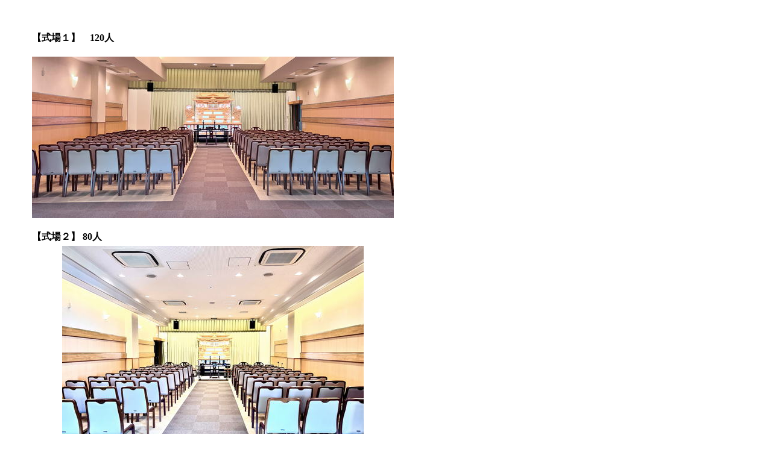

--- FILE ---
content_type: text/html
request_url: https://yasugawasaien.org/sousaitou/annnai/sikijyo.htm
body_size: 1370
content:
<!DOCTYPE HTML PUBLIC "-//W3C//DTD HTML 4.01 Transitional//EN">
<HTML>
<HEAD>
<meta http-equiv="Content-Type" content="text/html; charset=Shift_JIS">
<meta name="GENERATOR" content="JustSystems Homepage Builder Version 22.0.1.0 for Windows">
<meta http-equiv="Content-Style-Type" content="text/css">
<META name="IBM:HPB-Input-Mode" content="mode/flm; pagewidth=750; pageheight=900">
<TITLE>【式場①・式場②】</TITLE>
</HEAD>
<BODY>
<DIV style="top : 50px;left : 50px;
  position : absolute;
  z-index : 2;
" id="Layer1">
<DIV>
<TABLE>
  <TBODY>
    <TR>
      <TD width="593"><B style="mso-bidi-font-weight: normal"><SPAN 
style="FONT-FAMILY: 'MS Gothic'">【式場１】</SPAN></B><SPAN 
style="FONT-FAMILY: 'MS Gothic'">　<B style="mso-bidi-font-weight: normal">120人</B></SPAN></TD>
    </TR>
    <TR>
      <TD align="center" width="593" height="303"><img src="image6.jpg" width="600" height="268" border="0"></TD>
    </TR>
    <TR>
      <TD width="593">
      <p class=MsoNormal><b style='mso-bidi-font-weight:
normal'><span style='font-family:"ＭＳ ゴシック"'>【式場２】 80人</span></b></p>

</TD>
    </TR>
    <TR>
      <TD align="center" width="593"><img src="image7.jpg" width="500" height="375" border="0"></TD>
    </TR>
    <TR>
      <TD align="center" valign="middle" width="593"><FONT color="#666666" size="2">Copyright (C) 2023 Yasugawasaien All rights reserved.</FONT></TD>
    </TR>
  </TBODY>
</TABLE>
</DIV>
</DIV>
</BODY>
</HTML>